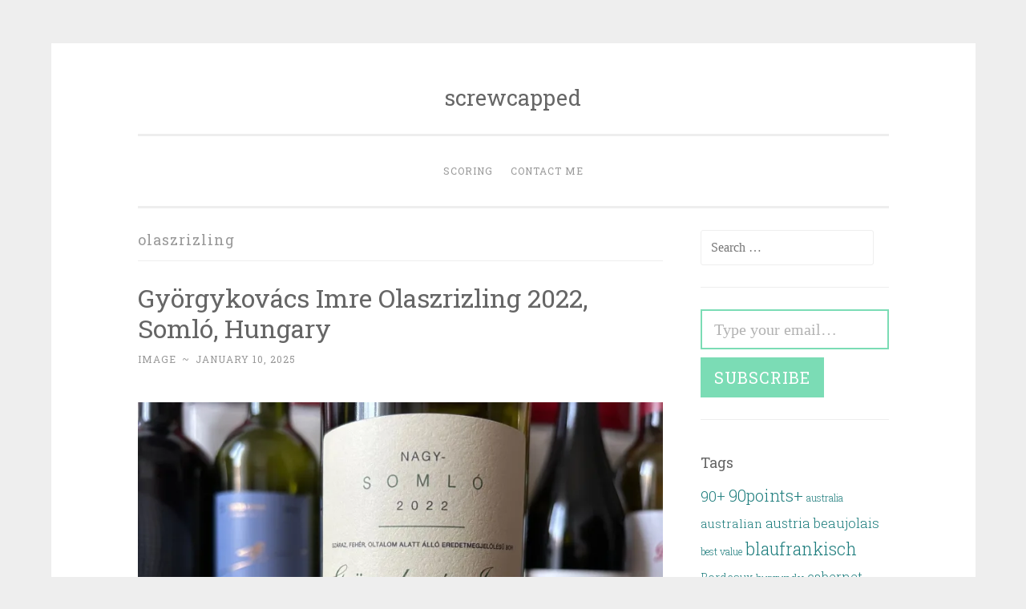

--- FILE ---
content_type: text/html; charset=UTF-8
request_url: https://screwcapped.com/tag/olaszrizling/
body_size: 11264
content:
<!DOCTYPE html>
<html dir="ltr" lang="en-GB" prefix="og: https://ogp.me/ns#">
<head>
<meta charset="UTF-8">
<meta name="viewport" content="width=device-width, initial-scale=1">

<link rel="profile" href="http://gmpg.org/xfn/11">
<link rel="pingback" href="https://screwcapped.com/xmlrpc.php">

	<style>img:is([sizes="auto" i], [sizes^="auto," i]) { contain-intrinsic-size: 3000px 1500px }</style>
	
		<!-- All in One SEO 4.9.3 - aioseo.com -->
		<title>olaszrizling | screwcapped</title>
	<meta name="robots" content="max-image-preview:large" />
	<link rel="canonical" href="https://screwcapped.com/tag/olaszrizling/" />
	<meta name="generator" content="All in One SEO (AIOSEO) 4.9.3" />
		<script type="application/ld+json" class="aioseo-schema">
			{"@context":"https:\/\/schema.org","@graph":[{"@type":"BreadcrumbList","@id":"https:\/\/screwcapped.com\/tag\/olaszrizling\/#breadcrumblist","itemListElement":[{"@type":"ListItem","@id":"https:\/\/screwcapped.com#listItem","position":1,"name":"Home","item":"https:\/\/screwcapped.com","nextItem":{"@type":"ListItem","@id":"https:\/\/screwcapped.com\/tag\/olaszrizling\/#listItem","name":"olaszrizling"}},{"@type":"ListItem","@id":"https:\/\/screwcapped.com\/tag\/olaszrizling\/#listItem","position":2,"name":"olaszrizling","previousItem":{"@type":"ListItem","@id":"https:\/\/screwcapped.com#listItem","name":"Home"}}]},{"@type":"CollectionPage","@id":"https:\/\/screwcapped.com\/tag\/olaszrizling\/#collectionpage","url":"https:\/\/screwcapped.com\/tag\/olaszrizling\/","name":"olaszrizling | screwcapped","inLanguage":"en-GB","isPartOf":{"@id":"https:\/\/screwcapped.com\/#website"},"breadcrumb":{"@id":"https:\/\/screwcapped.com\/tag\/olaszrizling\/#breadcrumblist"}},{"@type":"Person","@id":"https:\/\/screwcapped.com\/#person","name":"Zolt\u00e1n N\u00e9meti","image":{"@type":"ImageObject","@id":"https:\/\/screwcapped.com\/tag\/olaszrizling\/#personImage","url":"https:\/\/secure.gravatar.com\/avatar\/58f5bea20b54797563adae07305556dc?s=96&d=mm&r=g","width":96,"height":96,"caption":"Zolt\u00e1n N\u00e9meti"}},{"@type":"WebSite","@id":"https:\/\/screwcapped.com\/#website","url":"https:\/\/screwcapped.com\/","name":"screwcapped","inLanguage":"en-GB","publisher":{"@id":"https:\/\/screwcapped.com\/#person"}}]}
		</script>
		<!-- All in One SEO -->

<link rel='dns-prefetch' href='//stats.wp.com' />
<link rel='dns-prefetch' href='//fonts.googleapis.com' />
<link rel='preconnect' href='//i0.wp.com' />
<link rel='preconnect' href='//c0.wp.com' />
<link rel="alternate" type="application/rss+xml" title="screwcapped &raquo; Feed" href="https://screwcapped.com/feed/" />
<link rel="alternate" type="application/rss+xml" title="screwcapped &raquo; Comments Feed" href="https://screwcapped.com/comments/feed/" />
<link rel="alternate" type="application/rss+xml" title="screwcapped &raquo; olaszrizling Tag Feed" href="https://screwcapped.com/tag/olaszrizling/feed/" />
<script type="text/javascript">
/* <![CDATA[ */
window._wpemojiSettings = {"baseUrl":"https:\/\/s.w.org\/images\/core\/emoji\/15.0.3\/72x72\/","ext":".png","svgUrl":"https:\/\/s.w.org\/images\/core\/emoji\/15.0.3\/svg\/","svgExt":".svg","source":{"concatemoji":"https:\/\/screwcapped.com\/wp-includes\/js\/wp-emoji-release.min.js?ver=6.7.2"}};
/*! This file is auto-generated */
!function(i,n){var o,s,e;function c(e){try{var t={supportTests:e,timestamp:(new Date).valueOf()};sessionStorage.setItem(o,JSON.stringify(t))}catch(e){}}function p(e,t,n){e.clearRect(0,0,e.canvas.width,e.canvas.height),e.fillText(t,0,0);var t=new Uint32Array(e.getImageData(0,0,e.canvas.width,e.canvas.height).data),r=(e.clearRect(0,0,e.canvas.width,e.canvas.height),e.fillText(n,0,0),new Uint32Array(e.getImageData(0,0,e.canvas.width,e.canvas.height).data));return t.every(function(e,t){return e===r[t]})}function u(e,t,n){switch(t){case"flag":return n(e,"\ud83c\udff3\ufe0f\u200d\u26a7\ufe0f","\ud83c\udff3\ufe0f\u200b\u26a7\ufe0f")?!1:!n(e,"\ud83c\uddfa\ud83c\uddf3","\ud83c\uddfa\u200b\ud83c\uddf3")&&!n(e,"\ud83c\udff4\udb40\udc67\udb40\udc62\udb40\udc65\udb40\udc6e\udb40\udc67\udb40\udc7f","\ud83c\udff4\u200b\udb40\udc67\u200b\udb40\udc62\u200b\udb40\udc65\u200b\udb40\udc6e\u200b\udb40\udc67\u200b\udb40\udc7f");case"emoji":return!n(e,"\ud83d\udc26\u200d\u2b1b","\ud83d\udc26\u200b\u2b1b")}return!1}function f(e,t,n){var r="undefined"!=typeof WorkerGlobalScope&&self instanceof WorkerGlobalScope?new OffscreenCanvas(300,150):i.createElement("canvas"),a=r.getContext("2d",{willReadFrequently:!0}),o=(a.textBaseline="top",a.font="600 32px Arial",{});return e.forEach(function(e){o[e]=t(a,e,n)}),o}function t(e){var t=i.createElement("script");t.src=e,t.defer=!0,i.head.appendChild(t)}"undefined"!=typeof Promise&&(o="wpEmojiSettingsSupports",s=["flag","emoji"],n.supports={everything:!0,everythingExceptFlag:!0},e=new Promise(function(e){i.addEventListener("DOMContentLoaded",e,{once:!0})}),new Promise(function(t){var n=function(){try{var e=JSON.parse(sessionStorage.getItem(o));if("object"==typeof e&&"number"==typeof e.timestamp&&(new Date).valueOf()<e.timestamp+604800&&"object"==typeof e.supportTests)return e.supportTests}catch(e){}return null}();if(!n){if("undefined"!=typeof Worker&&"undefined"!=typeof OffscreenCanvas&&"undefined"!=typeof URL&&URL.createObjectURL&&"undefined"!=typeof Blob)try{var e="postMessage("+f.toString()+"("+[JSON.stringify(s),u.toString(),p.toString()].join(",")+"));",r=new Blob([e],{type:"text/javascript"}),a=new Worker(URL.createObjectURL(r),{name:"wpTestEmojiSupports"});return void(a.onmessage=function(e){c(n=e.data),a.terminate(),t(n)})}catch(e){}c(n=f(s,u,p))}t(n)}).then(function(e){for(var t in e)n.supports[t]=e[t],n.supports.everything=n.supports.everything&&n.supports[t],"flag"!==t&&(n.supports.everythingExceptFlag=n.supports.everythingExceptFlag&&n.supports[t]);n.supports.everythingExceptFlag=n.supports.everythingExceptFlag&&!n.supports.flag,n.DOMReady=!1,n.readyCallback=function(){n.DOMReady=!0}}).then(function(){return e}).then(function(){var e;n.supports.everything||(n.readyCallback(),(e=n.source||{}).concatemoji?t(e.concatemoji):e.wpemoji&&e.twemoji&&(t(e.twemoji),t(e.wpemoji)))}))}((window,document),window._wpemojiSettings);
/* ]]> */
</script>
<style id='wp-emoji-styles-inline-css' type='text/css'>

	img.wp-smiley, img.emoji {
		display: inline !important;
		border: none !important;
		box-shadow: none !important;
		height: 1em !important;
		width: 1em !important;
		margin: 0 0.07em !important;
		vertical-align: -0.1em !important;
		background: none !important;
		padding: 0 !important;
	}
</style>
<link rel='stylesheet' id='wp-block-library-css' href='https://c0.wp.com/c/6.7.2/wp-includes/css/dist/block-library/style.min.css' type='text/css' media='all' />
<link rel='stylesheet' id='aioseo/css/src/vue/standalone/blocks/table-of-contents/global.scss-css' href='https://screwcapped.com/wp-content/plugins/all-in-one-seo-pack/dist/Lite/assets/css/table-of-contents/global.e90f6d47.css?ver=4.9.3' type='text/css' media='all' />
<link rel='stylesheet' id='mediaelement-css' href='https://c0.wp.com/c/6.7.2/wp-includes/js/mediaelement/mediaelementplayer-legacy.min.css' type='text/css' media='all' />
<link rel='stylesheet' id='wp-mediaelement-css' href='https://c0.wp.com/c/6.7.2/wp-includes/js/mediaelement/wp-mediaelement.min.css' type='text/css' media='all' />
<style id='jetpack-sharing-buttons-style-inline-css' type='text/css'>
.jetpack-sharing-buttons__services-list{display:flex;flex-direction:row;flex-wrap:wrap;gap:0;list-style-type:none;margin:5px;padding:0}.jetpack-sharing-buttons__services-list.has-small-icon-size{font-size:12px}.jetpack-sharing-buttons__services-list.has-normal-icon-size{font-size:16px}.jetpack-sharing-buttons__services-list.has-large-icon-size{font-size:24px}.jetpack-sharing-buttons__services-list.has-huge-icon-size{font-size:36px}@media print{.jetpack-sharing-buttons__services-list{display:none!important}}.editor-styles-wrapper .wp-block-jetpack-sharing-buttons{gap:0;padding-inline-start:0}ul.jetpack-sharing-buttons__services-list.has-background{padding:1.25em 2.375em}
</style>
<style id='classic-theme-styles-inline-css' type='text/css'>
/*! This file is auto-generated */
.wp-block-button__link{color:#fff;background-color:#32373c;border-radius:9999px;box-shadow:none;text-decoration:none;padding:calc(.667em + 2px) calc(1.333em + 2px);font-size:1.125em}.wp-block-file__button{background:#32373c;color:#fff;text-decoration:none}
</style>
<style id='global-styles-inline-css' type='text/css'>
:root{--wp--preset--aspect-ratio--square: 1;--wp--preset--aspect-ratio--4-3: 4/3;--wp--preset--aspect-ratio--3-4: 3/4;--wp--preset--aspect-ratio--3-2: 3/2;--wp--preset--aspect-ratio--2-3: 2/3;--wp--preset--aspect-ratio--16-9: 16/9;--wp--preset--aspect-ratio--9-16: 9/16;--wp--preset--color--black: #000000;--wp--preset--color--cyan-bluish-gray: #abb8c3;--wp--preset--color--white: #ffffff;--wp--preset--color--pale-pink: #f78da7;--wp--preset--color--vivid-red: #cf2e2e;--wp--preset--color--luminous-vivid-orange: #ff6900;--wp--preset--color--luminous-vivid-amber: #fcb900;--wp--preset--color--light-green-cyan: #7bdcb5;--wp--preset--color--vivid-green-cyan: #00d084;--wp--preset--color--pale-cyan-blue: #8ed1fc;--wp--preset--color--vivid-cyan-blue: #0693e3;--wp--preset--color--vivid-purple: #9b51e0;--wp--preset--gradient--vivid-cyan-blue-to-vivid-purple: linear-gradient(135deg,rgba(6,147,227,1) 0%,rgb(155,81,224) 100%);--wp--preset--gradient--light-green-cyan-to-vivid-green-cyan: linear-gradient(135deg,rgb(122,220,180) 0%,rgb(0,208,130) 100%);--wp--preset--gradient--luminous-vivid-amber-to-luminous-vivid-orange: linear-gradient(135deg,rgba(252,185,0,1) 0%,rgba(255,105,0,1) 100%);--wp--preset--gradient--luminous-vivid-orange-to-vivid-red: linear-gradient(135deg,rgba(255,105,0,1) 0%,rgb(207,46,46) 100%);--wp--preset--gradient--very-light-gray-to-cyan-bluish-gray: linear-gradient(135deg,rgb(238,238,238) 0%,rgb(169,184,195) 100%);--wp--preset--gradient--cool-to-warm-spectrum: linear-gradient(135deg,rgb(74,234,220) 0%,rgb(151,120,209) 20%,rgb(207,42,186) 40%,rgb(238,44,130) 60%,rgb(251,105,98) 80%,rgb(254,248,76) 100%);--wp--preset--gradient--blush-light-purple: linear-gradient(135deg,rgb(255,206,236) 0%,rgb(152,150,240) 100%);--wp--preset--gradient--blush-bordeaux: linear-gradient(135deg,rgb(254,205,165) 0%,rgb(254,45,45) 50%,rgb(107,0,62) 100%);--wp--preset--gradient--luminous-dusk: linear-gradient(135deg,rgb(255,203,112) 0%,rgb(199,81,192) 50%,rgb(65,88,208) 100%);--wp--preset--gradient--pale-ocean: linear-gradient(135deg,rgb(255,245,203) 0%,rgb(182,227,212) 50%,rgb(51,167,181) 100%);--wp--preset--gradient--electric-grass: linear-gradient(135deg,rgb(202,248,128) 0%,rgb(113,206,126) 100%);--wp--preset--gradient--midnight: linear-gradient(135deg,rgb(2,3,129) 0%,rgb(40,116,252) 100%);--wp--preset--font-size--small: 13px;--wp--preset--font-size--medium: 20px;--wp--preset--font-size--large: 36px;--wp--preset--font-size--x-large: 42px;--wp--preset--spacing--20: 0.44rem;--wp--preset--spacing--30: 0.67rem;--wp--preset--spacing--40: 1rem;--wp--preset--spacing--50: 1.5rem;--wp--preset--spacing--60: 2.25rem;--wp--preset--spacing--70: 3.38rem;--wp--preset--spacing--80: 5.06rem;--wp--preset--shadow--natural: 6px 6px 9px rgba(0, 0, 0, 0.2);--wp--preset--shadow--deep: 12px 12px 50px rgba(0, 0, 0, 0.4);--wp--preset--shadow--sharp: 6px 6px 0px rgba(0, 0, 0, 0.2);--wp--preset--shadow--outlined: 6px 6px 0px -3px rgba(255, 255, 255, 1), 6px 6px rgba(0, 0, 0, 1);--wp--preset--shadow--crisp: 6px 6px 0px rgba(0, 0, 0, 1);}:where(.is-layout-flex){gap: 0.5em;}:where(.is-layout-grid){gap: 0.5em;}body .is-layout-flex{display: flex;}.is-layout-flex{flex-wrap: wrap;align-items: center;}.is-layout-flex > :is(*, div){margin: 0;}body .is-layout-grid{display: grid;}.is-layout-grid > :is(*, div){margin: 0;}:where(.wp-block-columns.is-layout-flex){gap: 2em;}:where(.wp-block-columns.is-layout-grid){gap: 2em;}:where(.wp-block-post-template.is-layout-flex){gap: 1.25em;}:where(.wp-block-post-template.is-layout-grid){gap: 1.25em;}.has-black-color{color: var(--wp--preset--color--black) !important;}.has-cyan-bluish-gray-color{color: var(--wp--preset--color--cyan-bluish-gray) !important;}.has-white-color{color: var(--wp--preset--color--white) !important;}.has-pale-pink-color{color: var(--wp--preset--color--pale-pink) !important;}.has-vivid-red-color{color: var(--wp--preset--color--vivid-red) !important;}.has-luminous-vivid-orange-color{color: var(--wp--preset--color--luminous-vivid-orange) !important;}.has-luminous-vivid-amber-color{color: var(--wp--preset--color--luminous-vivid-amber) !important;}.has-light-green-cyan-color{color: var(--wp--preset--color--light-green-cyan) !important;}.has-vivid-green-cyan-color{color: var(--wp--preset--color--vivid-green-cyan) !important;}.has-pale-cyan-blue-color{color: var(--wp--preset--color--pale-cyan-blue) !important;}.has-vivid-cyan-blue-color{color: var(--wp--preset--color--vivid-cyan-blue) !important;}.has-vivid-purple-color{color: var(--wp--preset--color--vivid-purple) !important;}.has-black-background-color{background-color: var(--wp--preset--color--black) !important;}.has-cyan-bluish-gray-background-color{background-color: var(--wp--preset--color--cyan-bluish-gray) !important;}.has-white-background-color{background-color: var(--wp--preset--color--white) !important;}.has-pale-pink-background-color{background-color: var(--wp--preset--color--pale-pink) !important;}.has-vivid-red-background-color{background-color: var(--wp--preset--color--vivid-red) !important;}.has-luminous-vivid-orange-background-color{background-color: var(--wp--preset--color--luminous-vivid-orange) !important;}.has-luminous-vivid-amber-background-color{background-color: var(--wp--preset--color--luminous-vivid-amber) !important;}.has-light-green-cyan-background-color{background-color: var(--wp--preset--color--light-green-cyan) !important;}.has-vivid-green-cyan-background-color{background-color: var(--wp--preset--color--vivid-green-cyan) !important;}.has-pale-cyan-blue-background-color{background-color: var(--wp--preset--color--pale-cyan-blue) !important;}.has-vivid-cyan-blue-background-color{background-color: var(--wp--preset--color--vivid-cyan-blue) !important;}.has-vivid-purple-background-color{background-color: var(--wp--preset--color--vivid-purple) !important;}.has-black-border-color{border-color: var(--wp--preset--color--black) !important;}.has-cyan-bluish-gray-border-color{border-color: var(--wp--preset--color--cyan-bluish-gray) !important;}.has-white-border-color{border-color: var(--wp--preset--color--white) !important;}.has-pale-pink-border-color{border-color: var(--wp--preset--color--pale-pink) !important;}.has-vivid-red-border-color{border-color: var(--wp--preset--color--vivid-red) !important;}.has-luminous-vivid-orange-border-color{border-color: var(--wp--preset--color--luminous-vivid-orange) !important;}.has-luminous-vivid-amber-border-color{border-color: var(--wp--preset--color--luminous-vivid-amber) !important;}.has-light-green-cyan-border-color{border-color: var(--wp--preset--color--light-green-cyan) !important;}.has-vivid-green-cyan-border-color{border-color: var(--wp--preset--color--vivid-green-cyan) !important;}.has-pale-cyan-blue-border-color{border-color: var(--wp--preset--color--pale-cyan-blue) !important;}.has-vivid-cyan-blue-border-color{border-color: var(--wp--preset--color--vivid-cyan-blue) !important;}.has-vivid-purple-border-color{border-color: var(--wp--preset--color--vivid-purple) !important;}.has-vivid-cyan-blue-to-vivid-purple-gradient-background{background: var(--wp--preset--gradient--vivid-cyan-blue-to-vivid-purple) !important;}.has-light-green-cyan-to-vivid-green-cyan-gradient-background{background: var(--wp--preset--gradient--light-green-cyan-to-vivid-green-cyan) !important;}.has-luminous-vivid-amber-to-luminous-vivid-orange-gradient-background{background: var(--wp--preset--gradient--luminous-vivid-amber-to-luminous-vivid-orange) !important;}.has-luminous-vivid-orange-to-vivid-red-gradient-background{background: var(--wp--preset--gradient--luminous-vivid-orange-to-vivid-red) !important;}.has-very-light-gray-to-cyan-bluish-gray-gradient-background{background: var(--wp--preset--gradient--very-light-gray-to-cyan-bluish-gray) !important;}.has-cool-to-warm-spectrum-gradient-background{background: var(--wp--preset--gradient--cool-to-warm-spectrum) !important;}.has-blush-light-purple-gradient-background{background: var(--wp--preset--gradient--blush-light-purple) !important;}.has-blush-bordeaux-gradient-background{background: var(--wp--preset--gradient--blush-bordeaux) !important;}.has-luminous-dusk-gradient-background{background: var(--wp--preset--gradient--luminous-dusk) !important;}.has-pale-ocean-gradient-background{background: var(--wp--preset--gradient--pale-ocean) !important;}.has-electric-grass-gradient-background{background: var(--wp--preset--gradient--electric-grass) !important;}.has-midnight-gradient-background{background: var(--wp--preset--gradient--midnight) !important;}.has-small-font-size{font-size: var(--wp--preset--font-size--small) !important;}.has-medium-font-size{font-size: var(--wp--preset--font-size--medium) !important;}.has-large-font-size{font-size: var(--wp--preset--font-size--large) !important;}.has-x-large-font-size{font-size: var(--wp--preset--font-size--x-large) !important;}
:where(.wp-block-post-template.is-layout-flex){gap: 1.25em;}:where(.wp-block-post-template.is-layout-grid){gap: 1.25em;}
:where(.wp-block-columns.is-layout-flex){gap: 2em;}:where(.wp-block-columns.is-layout-grid){gap: 2em;}
:root :where(.wp-block-pullquote){font-size: 1.5em;line-height: 1.6;}
</style>
<link rel='stylesheet' id='wp-components-css' href='https://c0.wp.com/c/6.7.2/wp-includes/css/dist/components/style.min.css' type='text/css' media='all' />
<link rel='stylesheet' id='godaddy-styles-css' href='https://screwcapped.com/wp-content/mu-plugins/vendor/wpex/godaddy-launch/includes/Dependencies/GoDaddy/Styles/build/latest.css?ver=2.0.2' type='text/css' media='all' />
<link rel='stylesheet' id='penscratch-style-css' href='https://screwcapped.com/wp-content/themes/penscratch/style.css?ver=6.7.2' type='text/css' media='all' />
<link rel='stylesheet' id='penscratch-fonts-css' href='https://fonts.googleapis.com/css?family=Roboto+Slab:300,400,700&#038;subset=latin%2Clatin-ext' type='text/css' media='all' />
<link rel='stylesheet' id='genericons-css' href='https://c0.wp.com/p/jetpack/15.4/_inc/genericons/genericons/genericons.css' type='text/css' media='all' />
<link rel="https://api.w.org/" href="https://screwcapped.com/wp-json/" /><link rel="alternate" title="JSON" type="application/json" href="https://screwcapped.com/wp-json/wp/v2/tags/132" /><link rel="EditURI" type="application/rsd+xml" title="RSD" href="https://screwcapped.com/xmlrpc.php?rsd" />
<meta name="generator" content="WordPress 6.7.2" />
	<style>img#wpstats{display:none}</style>
		</head>

<body class="archive tag tag-olaszrizling tag-132">

<div id="page" class="hfeed site">
	<a class="skip-link screen-reader-text" href="#content">Skip to content</a>
	<header id="masthead" class="site-header" role="banner">
		<div class="site-branding">
			<a href="https://screwcapped.com/" class="site-logo-link" rel="home" itemprop="url"></a>			<h1 class="site-title"><a href="https://screwcapped.com/" rel="home">screwcapped</a></h1>
			<h2 class="site-description"></h2>
		</div>

		<nav id="site-navigation" class="main-navigation" role="navigation">
			<button class="menu-toggle">Menu</button>
			<div class="menu-main-menu-container"><ul id="menu-main-menu" class="menu"><li id="menu-item-170" class="menu-item menu-item-type-post_type menu-item-object-page menu-item-170"><a href="https://screwcapped.com/scoring/">Scoring</a></li>
<li id="menu-item-3463" class="menu-item menu-item-type-post_type menu-item-object-page menu-item-3463"><a href="https://screwcapped.com/contact/">Contact Me</a></li>
</ul></div>		</nav><!-- #site-navigation -->
	</header><!-- #masthead -->

	<div id="content" class="site-content">
		
	<section id="primary" class="content-area">
		<main id="main" class="site-main" role="main">

		
			<header class="page-header">
				<h1 class="page-title">
					olaszrizling				</h1>
							</header><!-- .page-header -->

			
				
					
<article id="post-4081" class="post-4081 post type-post status-publish format-image hentry category-uncategorized tag-hungarian tag-olaszrizling tag-welschriesling post_format-post-format-image">
	<header class="entry-header">
			<h1 class="entry-title"><a href="https://screwcapped.com/gyorgykovacs-imre-olaszrizling-2022-somlo-hungary/" rel="bookmark">Györgykovács Imre Olaszrizling 2022, Somló, Hungary</a></h1>		</header><!-- .entry-header -->
				<div class="entry-meta">
			<a class="entry-format" href="https://screwcapped.com/type/image/" title="All Image posts">Image</a><span class="sep"> ~ </span>			<span class="posted-on"><a href="https://screwcapped.com/gyorgykovacs-imre-olaszrizling-2022-somlo-hungary/" rel="bookmark"><time class="entry-date published" datetime="2025-01-10T20:17:23+01:00">January 10, 2025</time></a></span><span class="byline"><span class="sep"> ~ </span><span class="author vcard"><a class="url fn n" href="https://screwcapped.com/author/nemetizz/">Zoltán Németi</a></span></span>								</div><!-- .entry-meta -->
				<div class="entry-content">
		<div><a href="https://i0.wp.com/screwcapped.com/wp-content/uploads/2025/01/gykOr2022.jpeg?ssl=1"><img data-recalc-dims="1" fetchpriority="high" decoding="async" class="aligncenter size-full wp-image-4082" src="https://i0.wp.com/screwcapped.com/wp-content/uploads/2025/01/gykOr2022.jpeg?resize=656%2C492&#038;ssl=1" alt="" width="656" height="492" srcset="https://i0.wp.com/screwcapped.com/wp-content/uploads/2025/01/gykOr2022.jpeg?w=2000&amp;ssl=1 2000w, https://i0.wp.com/screwcapped.com/wp-content/uploads/2025/01/gykOr2022.jpeg?resize=300%2C225&amp;ssl=1 300w, https://i0.wp.com/screwcapped.com/wp-content/uploads/2025/01/gykOr2022.jpeg?resize=1024%2C768&amp;ssl=1 1024w, https://i0.wp.com/screwcapped.com/wp-content/uploads/2025/01/gykOr2022.jpeg?resize=768%2C576&amp;ssl=1 768w, https://i0.wp.com/screwcapped.com/wp-content/uploads/2025/01/gykOr2022.jpeg?resize=1536%2C1152&amp;ssl=1 1536w, https://i0.wp.com/screwcapped.com/wp-content/uploads/2025/01/gykOr2022.jpeg?resize=1320%2C990&amp;ssl=1 1320w" sizes="(max-width: 656px) 100vw, 656px" /></a></div>
<div>Györgykovács Imre is a Hungarian winemaker legend, famous of making tiny quantities of a few white varieties in the Somló wine region. I find his wines more balanced than many from the region and also quite restrained. This is the latest release of his olaszrizling (welschriesling) and it reminds me of the other vintages I tasted in the past, the style (and quality) is quite reliable.</div>
<p> <a href="https://screwcapped.com/gyorgykovacs-imre-olaszrizling-2022-somlo-hungary/#more-4081" class="more-link">Continue reading <span class="meta-nav">&rarr;</span></a></p>
			</div><!-- .entry-content -->
	</article><!-- #post-## -->

				
					
<article id="post-2736" class="post-2736 post type-post status-publish format-image hentry category-uncategorized tag-balaton tag-great-value tag-hungary tag-olaszrizling tag-welschriesling post_format-post-format-image">
	<header class="entry-header">
			<h1 class="entry-title"><a href="https://screwcapped.com/welschriesling-done-well-st-donat-csopak-hegybor-2020/" rel="bookmark">Welschriesling done well &#8211; St. Donát Csopak Hegybor 2020</a></h1>		</header><!-- .entry-header -->
				<div class="entry-meta">
			<a class="entry-format" href="https://screwcapped.com/type/image/" title="All Image posts">Image</a><span class="sep"> ~ </span>			<span class="posted-on"><a href="https://screwcapped.com/welschriesling-done-well-st-donat-csopak-hegybor-2020/" rel="bookmark"><time class="entry-date published" datetime="2022-10-23T20:56:58+02:00">October 23, 2022</time></a></span><span class="byline"><span class="sep"> ~ </span><span class="author vcard"><a class="url fn n" href="https://screwcapped.com/author/nemetizz/">Zoltán Németi</a></span></span>								</div><!-- .entry-meta -->
				<div class="entry-content">
		<p><a href="https://i0.wp.com/screwcapped.com/wp-content/uploads/2022/07/stDonat2022jul13_6.jpeg?ssl=1"><img data-recalc-dims="1" decoding="async" class="aligncenter size-full wp-image-2603" src="https://i0.wp.com/screwcapped.com/wp-content/uploads/2022/07/stDonat2022jul13_6.jpeg?resize=656%2C492&#038;ssl=1" alt="" width="656" height="492" srcset="https://i0.wp.com/screwcapped.com/wp-content/uploads/2022/07/stDonat2022jul13_6.jpeg?w=1600&amp;ssl=1 1600w, https://i0.wp.com/screwcapped.com/wp-content/uploads/2022/07/stDonat2022jul13_6.jpeg?resize=300%2C225&amp;ssl=1 300w, https://i0.wp.com/screwcapped.com/wp-content/uploads/2022/07/stDonat2022jul13_6.jpeg?resize=1024%2C768&amp;ssl=1 1024w, https://i0.wp.com/screwcapped.com/wp-content/uploads/2022/07/stDonat2022jul13_6.jpeg?resize=768%2C576&amp;ssl=1 768w, https://i0.wp.com/screwcapped.com/wp-content/uploads/2022/07/stDonat2022jul13_6.jpeg?resize=1536%2C1152&amp;ssl=1 1536w, https://i0.wp.com/screwcapped.com/wp-content/uploads/2022/07/stDonat2022jul13_6.jpeg?w=1312&amp;ssl=1 1312w" sizes="(max-width: 656px) 100vw, 656px" /></a>I bought this bottle at the cellar door, when <a href="https://screwcapped.com/visiting-st-donat-a-leading-olaszrizling-welschriesling-producer/">visited this great Csopak producer in July</a>. I&#8217;m still impressed, I reckon this is one of the best olaszrizling (welschriesling) out there. <a href="https://screwcapped.com/welschriesling-done-well-st-donat-csopak-hegybor-2020/#more-2736" class="more-link">Continue reading <span class="meta-nav">&rarr;</span></a></p>
			</div><!-- .entry-content -->
	</article><!-- #post-## -->

				
					
<article id="post-2597" class="post-2597 post type-post status-publish format-image hentry category-uncategorized tag-hungarian tag-olaszrizling tag-welschriesling post_format-post-format-image">
	<header class="entry-header">
			<h1 class="entry-title"><a href="https://screwcapped.com/visiting-st-donat-a-leading-olaszrizling-welschriesling-producer/" rel="bookmark">Visiting St. Donát, a leading olaszrizling (welschriesling) producer</a></h1>		</header><!-- .entry-header -->
				<div class="entry-meta">
			<a class="entry-format" href="https://screwcapped.com/type/image/" title="All Image posts">Image</a><span class="sep"> ~ </span>			<span class="posted-on"><a href="https://screwcapped.com/visiting-st-donat-a-leading-olaszrizling-welschriesling-producer/" rel="bookmark"><time class="entry-date published" datetime="2022-07-18T18:43:09+02:00">July 18, 2022</time><time class="updated" datetime="2022-07-18T18:43:10+02:00">July 18, 2022</time></a></span><span class="byline"><span class="sep"> ~ </span><span class="author vcard"><a class="url fn n" href="https://screwcapped.com/author/nemetizz/">Zoltán Németi</a></span></span>								</div><!-- .entry-meta -->
				<div class="entry-content">
		<p><a href="https://screwcapped.com/visiting-st-donat-a-leading-olaszrizling-welschriesling-producer/stdonat2022jul13_3/" rel="attachment wp-att-2600"><img data-recalc-dims="1" decoding="async" class="aligncenter size-full wp-image-2600" src="https://i0.wp.com/screwcapped.com/wp-content/uploads/2022/07/stDonat2022jul13_3.jpeg?resize=656%2C492&#038;ssl=1" alt="" width="656" height="492" srcset="https://i0.wp.com/screwcapped.com/wp-content/uploads/2022/07/stDonat2022jul13_3.jpeg?w=1600&amp;ssl=1 1600w, https://i0.wp.com/screwcapped.com/wp-content/uploads/2022/07/stDonat2022jul13_3.jpeg?resize=300%2C225&amp;ssl=1 300w, https://i0.wp.com/screwcapped.com/wp-content/uploads/2022/07/stDonat2022jul13_3.jpeg?resize=1024%2C768&amp;ssl=1 1024w, https://i0.wp.com/screwcapped.com/wp-content/uploads/2022/07/stDonat2022jul13_3.jpeg?resize=768%2C576&amp;ssl=1 768w, https://i0.wp.com/screwcapped.com/wp-content/uploads/2022/07/stDonat2022jul13_3.jpeg?resize=1536%2C1152&amp;ssl=1 1536w, https://i0.wp.com/screwcapped.com/wp-content/uploads/2022/07/stDonat2022jul13_3.jpeg?w=1312&amp;ssl=1 1312w" sizes="(max-width: 656px) 100vw, 656px" /></a>A quick photo report of visiting St. Donát last week at Lake Balaton. I liked a lot what I have seen and tasted.  <a href="https://screwcapped.com/visiting-st-donat-a-leading-olaszrizling-welschriesling-producer/#more-2597" class="more-link">Continue reading <span class="meta-nav">&rarr;</span></a></p>
			</div><!-- .entry-content -->
	</article><!-- #post-## -->

				
					
<article id="post-1979" class="post-1979 post type-post status-publish format-image hentry category-uncategorized tag-hungarian tag-olaszrizling tag-welschriesling post_format-post-format-image">
	<header class="entry-header">
			<h1 class="entry-title"><a href="https://screwcapped.com/ujvari-olaszrizling-2019/" rel="bookmark">Ujvari Olaszrizling 2019</a></h1>		</header><!-- .entry-header -->
				<div class="entry-meta">
			<a class="entry-format" href="https://screwcapped.com/type/image/" title="All Image posts">Image</a><span class="sep"> ~ </span>			<span class="posted-on"><a href="https://screwcapped.com/ujvari-olaszrizling-2019/" rel="bookmark"><time class="entry-date published" datetime="2021-04-07T09:03:56+02:00">April 7, 2021</time><time class="updated" datetime="2021-04-11T09:59:22+02:00">April 11, 2021</time></a></span><span class="byline"><span class="sep"> ~ </span><span class="author vcard"><a class="url fn n" href="https://screwcapped.com/author/nemetizz/">Zoltán Németi</a></span></span>								</div><!-- .entry-meta -->
				<div class="entry-content">
		<p><img data-recalc-dims="1" loading="lazy" decoding="async" class="aligncenter size-full wp-image-1981" src="https://i0.wp.com/screwcapped.com/wp-content/uploads/2021/04/ujvariOR2019-scaled.jpg?resize=656%2C492&#038;ssl=1" alt="" width="656" height="492" srcset="https://i0.wp.com/screwcapped.com/wp-content/uploads/2021/04/ujvariOR2019-scaled.jpg?w=2560&amp;ssl=1 2560w, https://i0.wp.com/screwcapped.com/wp-content/uploads/2021/04/ujvariOR2019-scaled.jpg?resize=300%2C225&amp;ssl=1 300w, https://i0.wp.com/screwcapped.com/wp-content/uploads/2021/04/ujvariOR2019-scaled.jpg?resize=1024%2C768&amp;ssl=1 1024w, https://i0.wp.com/screwcapped.com/wp-content/uploads/2021/04/ujvariOR2019-scaled.jpg?resize=768%2C576&amp;ssl=1 768w, https://i0.wp.com/screwcapped.com/wp-content/uploads/2021/04/ujvariOR2019-scaled.jpg?resize=1536%2C1152&amp;ssl=1 1536w, https://i0.wp.com/screwcapped.com/wp-content/uploads/2021/04/ujvariOR2019-scaled.jpg?resize=2048%2C1536&amp;ssl=1 2048w, https://i0.wp.com/screwcapped.com/wp-content/uploads/2021/04/ujvariOR2019-scaled.jpg?w=1312&amp;ssl=1 1312w, https://i0.wp.com/screwcapped.com/wp-content/uploads/2021/04/ujvariOR2019-scaled.jpg?w=1968&amp;ssl=1 1968w" sizes="auto, (max-width: 656px) 100vw, 656px" />When thinking about young gun Hungarian winemakers, the name that immediately comes to my mind is <em>Vivien Ujvári</em>. She has been making <a href="https://screwcapped.com/lets-call-it-grand-cru-dry-tokaji-barta-oreg-kiraly-single-vineyard-furmint-mad-2018/">standout dry</a> and <a href="https://screwcapped.com/world-class-sweet-tokaji-barta-oreg-kiraly-late-harvest-2018/">sweet</a> whites at Barta in Tokaj, since she joined them in 2016, and by standout I mean the very best that have ever been made in the wine region &#8211; I could only recall a few early vintages of Zoltán Demeter and Szepsy that match them, and a few recent vintages of hidden gem Attila Orsolyák. Vivien&#8217;s family has a vineyard at lake Balaton, from which they just released their first wine, an Olaszrizling. <a href="https://screwcapped.com/ujvari-olaszrizling-2019/#more-1979" class="more-link">Continue reading <span class="meta-nav">&rarr;</span></a></p>
			</div><!-- .entry-content -->
	</article><!-- #post-## -->

				
				
		
		</main><!-- #main -->
	</section><!-- #primary -->


	<div id="secondary" class="widget-area" role="complementary">
		<aside id="search-3" class="widget widget_search"><form role="search" method="get" class="search-form" action="https://screwcapped.com/">
				<label>
					<span class="screen-reader-text">Search for:</span>
					<input type="search" class="search-field" placeholder="Search &hellip;" value="" name="s" />
				</label>
				<input type="submit" class="search-submit" value="Search" />
			</form></aside><aside id="block-5" class="widget widget_block">	<div class="wp-block-jetpack-subscriptions__supports-newline wp-block-jetpack-subscriptions__use-newline is-style-compact wp-block-jetpack-subscriptions">
		<div class="wp-block-jetpack-subscriptions__container is-not-subscriber">
							<form
					action="https://wordpress.com/email-subscriptions"
					method="post"
					accept-charset="utf-8"
					data-blog="154573310"
					data-post_access_level="everybody"
					data-subscriber_email=""
					id="subscribe-blog"
				>
					<div class="wp-block-jetpack-subscriptions__form-elements">
												<p id="subscribe-email">
							<label
								id="subscribe-field-label"
								for="subscribe-field"
								class="screen-reader-text"
							>
								Type your email…							</label>
							<input
									required="required"
									type="email"
									name="email"
									autocomplete="email"
									class="no-border-radius has-20px-font-size has-light-green-cyan-border-color "
									style="font-size: 20px;padding: 10px 15px 10px 15px;border-color: light-green-cyan;border-radius: 0px;border-width: 2px;"
									placeholder="Type your email…"
									value=""
									id="subscribe-field"
									title="Please fill in this field."
								/>						</p>
												<p id="subscribe-submit"
													>
							<input type="hidden" name="action" value="subscribe"/>
							<input type="hidden" name="blog_id" value="154573310"/>
							<input type="hidden" name="source" value="https://screwcapped.com/tag/olaszrizling/"/>
							<input type="hidden" name="sub-type" value="subscribe-block"/>
							<input type="hidden" name="app_source" value=""/>
							<input type="hidden" name="redirect_fragment" value="subscribe-blog"/>
							<input type="hidden" name="lang" value="en_GB"/>
							<input type="hidden" id="_wpnonce" name="_wpnonce" value="7b8cbd0248" /><input type="hidden" name="_wp_http_referer" value="/tag/olaszrizling/" />							<button type="submit"
																	class="wp-block-button__link no-border-radius has-20px-font-size has-light-green-cyan-border-color has-background has-light-green-cyan-background-color"
																									style="font-size: 20px;padding: 10px 15px 10px 15px;margin-top: 10px;border-color: light-green-cyan;border-radius: 0px;border-width: 2px;"
																name="jetpack_subscriptions_widget"
							>
								Subscribe							</button>
						</p>
					</div>
				</form>
								</div>
	</div>
	</aside><aside id="tag_cloud-3" class="widget widget_tag_cloud"><h1 class="widget-title">Tags</h1><div class="tagcloud"><a href="https://screwcapped.com/tag/90/" class="tag-cloud-link tag-link-166 tag-link-position-1" style="font-size: 13.908256880734pt;" aria-label="90+ (25 items)">90+</a>
<a href="https://screwcapped.com/tag/90points/" class="tag-cloud-link tag-link-185 tag-link-position-2" style="font-size: 15.192660550459pt;" aria-label="90points+ (31 items)">90points+</a>
<a href="https://screwcapped.com/tag/australia/" class="tag-cloud-link tag-link-107 tag-link-position-3" style="font-size: 9.1559633027523pt;" aria-label="australia (10 items)">australia</a>
<a href="https://screwcapped.com/tag/australian/" class="tag-cloud-link tag-link-17 tag-link-position-4" style="font-size: 11.596330275229pt;" aria-label="australian (16 items)">australian</a>
<a href="https://screwcapped.com/tag/austria/" class="tag-cloud-link tag-link-55 tag-link-position-5" style="font-size: 12.495412844037pt;" aria-label="austria (19 items)">austria</a>
<a href="https://screwcapped.com/tag/beaujolais/" class="tag-cloud-link tag-link-71 tag-link-position-6" style="font-size: 13.009174311927pt;" aria-label="beaujolais (21 items)">beaujolais</a>
<a href="https://screwcapped.com/tag/best-value/" class="tag-cloud-link tag-link-127 tag-link-position-7" style="font-size: 9.1559633027523pt;" aria-label="best value (10 items)">best value</a>
<a href="https://screwcapped.com/tag/blaufrankisch/" class="tag-cloud-link tag-link-90 tag-link-position-8" style="font-size: 16.348623853211pt;" aria-label="blaufrankisch (39 items)">blaufrankisch</a>
<a href="https://screwcapped.com/tag/bordeaux/" class="tag-cloud-link tag-link-121 tag-link-position-9" style="font-size: 10.56880733945pt;" aria-label="Bordeaux (13 items)">Bordeaux</a>
<a href="https://screwcapped.com/tag/burgundy/" class="tag-cloud-link tag-link-64 tag-link-position-10" style="font-size: 10.05504587156pt;" aria-label="burgundy (12 items)">burgundy</a>
<a href="https://screwcapped.com/tag/cabernet/" class="tag-cloud-link tag-link-58 tag-link-position-11" style="font-size: 11.981651376147pt;" aria-label="cabernet (17 items)">cabernet</a>
<a href="https://screwcapped.com/tag/cabernet-franc/" class="tag-cloud-link tag-link-49 tag-link-position-12" style="font-size: 13.522935779817pt;" aria-label="cabernet franc (23 items)">cabernet franc</a>
<a href="https://screwcapped.com/tag/cabernet-sauvignon/" class="tag-cloud-link tag-link-37 tag-link-position-13" style="font-size: 9.1559633027523pt;" aria-label="cabernet sauvignon (10 items)">cabernet sauvignon</a>
<a href="https://screwcapped.com/tag/chardonnay/" class="tag-cloud-link tag-link-62 tag-link-position-14" style="font-size: 9.6697247706422pt;" aria-label="chardonnay (11 items)">chardonnay</a>
<a href="https://screwcapped.com/tag/chianti/" class="tag-cloud-link tag-link-125 tag-link-position-15" style="font-size: 9.6697247706422pt;" aria-label="chianti (11 items)">chianti</a>
<a href="https://screwcapped.com/tag/chile/" class="tag-cloud-link tag-link-78 tag-link-position-16" style="font-size: 8pt;" aria-label="chile (8 items)">chile</a>
<a href="https://screwcapped.com/tag/coup-de-coeur/" class="tag-cloud-link tag-link-131 tag-link-position-17" style="font-size: 8pt;" aria-label="Coup de coeur (8 items)">Coup de coeur</a>
<a href="https://screwcapped.com/tag/french/" class="tag-cloud-link tag-link-48 tag-link-position-18" style="font-size: 19.174311926606pt;" aria-label="french (65 items)">french</a>
<a href="https://screwcapped.com/tag/furmint/" class="tag-cloud-link tag-link-68 tag-link-position-19" style="font-size: 10.56880733945pt;" aria-label="furmint (13 items)">furmint</a>
<a href="https://screwcapped.com/tag/gamay/" class="tag-cloud-link tag-link-70 tag-link-position-20" style="font-size: 12.495412844037pt;" aria-label="gamay (19 items)">gamay</a>
<a href="https://screwcapped.com/tag/garnacha/" class="tag-cloud-link tag-link-101 tag-link-position-21" style="font-size: 13.266055045872pt;" aria-label="garnacha (22 items)">garnacha</a>
<a href="https://screwcapped.com/tag/great-value/" class="tag-cloud-link tag-link-50 tag-link-position-22" style="font-size: 18.660550458716pt;" aria-label="great value (59 items)">great value</a>
<a href="https://screwcapped.com/tag/grenache/" class="tag-cloud-link tag-link-28 tag-link-position-23" style="font-size: 17.376146788991pt;" aria-label="grenache (47 items)">grenache</a>
<a href="https://screwcapped.com/tag/hungarian/" class="tag-cloud-link tag-link-42 tag-link-position-24" style="font-size: 22pt;" aria-label="hungarian (108 items)">hungarian</a>
<a href="https://screwcapped.com/tag/hungary/" class="tag-cloud-link tag-link-39 tag-link-position-25" style="font-size: 11.981651376147pt;" aria-label="hungary (17 items)">hungary</a>
<a href="https://screwcapped.com/tag/italian/" class="tag-cloud-link tag-link-84 tag-link-position-26" style="font-size: 16.477064220183pt;" aria-label="italian (40 items)">italian</a>
<a href="https://screwcapped.com/tag/kadarka/" class="tag-cloud-link tag-link-88 tag-link-position-27" style="font-size: 11.981651376147pt;" aria-label="kadarka (17 items)">kadarka</a>
<a href="https://screwcapped.com/tag/kekfrankos/" class="tag-cloud-link tag-link-43 tag-link-position-28" style="font-size: 17.633027522936pt;" aria-label="kékfrankos (49 items)">kékfrankos</a>
<a href="https://screwcapped.com/tag/local-varieties/" class="tag-cloud-link tag-link-142 tag-link-position-29" style="font-size: 11.211009174312pt;" aria-label="local varieties (15 items)">local varieties</a>
<a href="https://screwcapped.com/tag/loire-valley/" class="tag-cloud-link tag-link-51 tag-link-position-30" style="font-size: 10.05504587156pt;" aria-label="loire valley (12 items)">loire valley</a>
<a href="https://screwcapped.com/tag/merlot/" class="tag-cloud-link tag-link-114 tag-link-position-31" style="font-size: 9.6697247706422pt;" aria-label="merlot (11 items)">merlot</a>
<a href="https://screwcapped.com/tag/monastrell/" class="tag-cloud-link tag-link-25 tag-link-position-32" style="font-size: 13.522935779817pt;" aria-label="monastrell (23 items)">monastrell</a>
<a href="https://screwcapped.com/tag/mourvedre/" class="tag-cloud-link tag-link-24 tag-link-position-33" style="font-size: 13.779816513761pt;" aria-label="mourvedre (24 items)">mourvedre</a>
<a href="https://screwcapped.com/tag/matra/" class="tag-cloud-link tag-link-38 tag-link-position-34" style="font-size: 8pt;" aria-label="mátra (8 items)">mátra</a>
<a href="https://screwcapped.com/tag/rose/" class="tag-cloud-link tag-link-40 tag-link-position-35" style="font-size: 8.6422018348624pt;" aria-label="rose (9 items)">rose</a>
<a href="https://screwcapped.com/tag/sangiovese/" class="tag-cloud-link tag-link-57 tag-link-position-36" style="font-size: 13.266055045872pt;" aria-label="sangiovese (22 items)">sangiovese</a>
<a href="https://screwcapped.com/tag/shiraz/" class="tag-cloud-link tag-link-144 tag-link-position-37" style="font-size: 10.05504587156pt;" aria-label="shiraz (12 items)">shiraz</a>
<a href="https://screwcapped.com/tag/south-africa/" class="tag-cloud-link tag-link-63 tag-link-position-38" style="font-size: 11.211009174312pt;" aria-label="south africa (15 items)">south africa</a>
<a href="https://screwcapped.com/tag/southern-rhone/" class="tag-cloud-link tag-link-31 tag-link-position-39" style="font-size: 13.779816513761pt;" aria-label="southern rhone (24 items)">southern rhone</a>
<a href="https://screwcapped.com/tag/spanish/" class="tag-cloud-link tag-link-26 tag-link-position-40" style="font-size: 16.220183486239pt;" aria-label="spanish (38 items)">spanish</a>
<a href="https://screwcapped.com/tag/supermarket-wine/" class="tag-cloud-link tag-link-126 tag-link-position-41" style="font-size: 17.376146788991pt;" aria-label="supermarket wine (47 items)">supermarket wine</a>
<a href="https://screwcapped.com/tag/syrah/" class="tag-cloud-link tag-link-54 tag-link-position-42" style="font-size: 15.192660550459pt;" aria-label="syrah (31 items)">syrah</a>
<a href="https://screwcapped.com/tag/tempranillo/" class="tag-cloud-link tag-link-116 tag-link-position-43" style="font-size: 9.1559633027523pt;" aria-label="tempranillo (10 items)">tempranillo</a>
<a href="https://screwcapped.com/tag/tokaj/" class="tag-cloud-link tag-link-79 tag-link-position-44" style="font-size: 13.009174311927pt;" aria-label="tokaj (21 items)">tokaj</a>
<a href="https://screwcapped.com/tag/villany/" class="tag-cloud-link tag-link-113 tag-link-position-45" style="font-size: 12.238532110092pt;" aria-label="villány (18 items)">villány</a></div>
</aside><aside id="custom_html-4" class="widget_text widget widget_custom_html"><h1 class="widget-title">Blogs I follow</h1><div class="textwidget custom-html-widget"><a href="https://www.wineanorak.com/wineblog/">Jamie Goode's Wine Blog</a>
<a href="https://www.ozwinereview.com">Australian Wine Reviews</a>
<a href="http://barolista.blogspot.com">Barolista</a><br>
<a href="http://australianwinereviews.blogspot.com">Thomas Girgensohn's australian wine reviews</a></div></aside><aside id="text-2" class="widget widget_text"><h1 class="widget-title">About me</h1>			<div class="textwidget"><p><img loading="lazy" decoding="async" data-recalc-dims="1" class="size-full wp-image-178 aligncenter" src="https://i0.wp.com/screwcapped.com/wp-content/uploads/2018/11/twitMeRound.jpg?resize=234%2C224&#038;ssl=1" alt="" width="234" height="224" /></p>
<p>I&#8217;m a wine blogger living in Budapest, Hungary. Contributor to <a href="http://muveltalkoholista.com">Művelt Alkoholista</a>, the oldest Hungarian wine blog, since 2010. Screwcapped is my personal blog.</p>
</div>
		</aside>	</div><!-- #secondary -->

	</div><!-- #content -->

	<footer id="colophon" class="site-footer" role="contentinfo">
		<div class="site-info">
			<a href="http://wordpress.org/"></a>
			<span class="sep"> ~ </span>
<a href="http://wordpress.com/themes/penscratch/" rel="designer"></a>.		</div><!-- .site-info -->
					<div class="social-links"><ul id="menu-main-menu-1" class="menu"><li class="menu-item menu-item-type-post_type menu-item-object-page menu-item-170"><a href="https://screwcapped.com/scoring/"><span class="screen-reader-text">Scoring</span></a></li>
<li class="menu-item menu-item-type-post_type menu-item-object-page menu-item-3463"><a href="https://screwcapped.com/contact/"><span class="screen-reader-text">Contact Me</span></a></li>
</ul></div>			</footer><!-- #colophon -->
</div><!-- #page -->

<style id='jetpack-block-subscriptions-inline-css' type='text/css'>
.is-style-compact .is-not-subscriber .wp-block-button__link,.is-style-compact .is-not-subscriber .wp-block-jetpack-subscriptions__button{border-end-start-radius:0!important;border-start-start-radius:0!important;margin-inline-start:0!important}.is-style-compact .is-not-subscriber .components-text-control__input,.is-style-compact .is-not-subscriber p#subscribe-email input[type=email]{border-end-end-radius:0!important;border-start-end-radius:0!important}.is-style-compact:not(.wp-block-jetpack-subscriptions__use-newline) .components-text-control__input{border-inline-end-width:0!important}.wp-block-jetpack-subscriptions.wp-block-jetpack-subscriptions__supports-newline .wp-block-jetpack-subscriptions__form-container{display:flex;flex-direction:column}.wp-block-jetpack-subscriptions.wp-block-jetpack-subscriptions__supports-newline:not(.wp-block-jetpack-subscriptions__use-newline) .is-not-subscriber .wp-block-jetpack-subscriptions__form-elements{align-items:flex-start;display:flex}.wp-block-jetpack-subscriptions.wp-block-jetpack-subscriptions__supports-newline:not(.wp-block-jetpack-subscriptions__use-newline) p#subscribe-submit{display:flex;justify-content:center}.wp-block-jetpack-subscriptions.wp-block-jetpack-subscriptions__supports-newline .wp-block-jetpack-subscriptions__form .wp-block-jetpack-subscriptions__button,.wp-block-jetpack-subscriptions.wp-block-jetpack-subscriptions__supports-newline .wp-block-jetpack-subscriptions__form .wp-block-jetpack-subscriptions__textfield .components-text-control__input,.wp-block-jetpack-subscriptions.wp-block-jetpack-subscriptions__supports-newline .wp-block-jetpack-subscriptions__form button,.wp-block-jetpack-subscriptions.wp-block-jetpack-subscriptions__supports-newline .wp-block-jetpack-subscriptions__form input[type=email],.wp-block-jetpack-subscriptions.wp-block-jetpack-subscriptions__supports-newline form .wp-block-jetpack-subscriptions__button,.wp-block-jetpack-subscriptions.wp-block-jetpack-subscriptions__supports-newline form .wp-block-jetpack-subscriptions__textfield .components-text-control__input,.wp-block-jetpack-subscriptions.wp-block-jetpack-subscriptions__supports-newline form button,.wp-block-jetpack-subscriptions.wp-block-jetpack-subscriptions__supports-newline form input[type=email]{box-sizing:border-box;cursor:pointer;line-height:1.3;min-width:auto!important;white-space:nowrap!important}.wp-block-jetpack-subscriptions.wp-block-jetpack-subscriptions__supports-newline .wp-block-jetpack-subscriptions__form input[type=email]::placeholder,.wp-block-jetpack-subscriptions.wp-block-jetpack-subscriptions__supports-newline .wp-block-jetpack-subscriptions__form input[type=email]:disabled,.wp-block-jetpack-subscriptions.wp-block-jetpack-subscriptions__supports-newline form input[type=email]::placeholder,.wp-block-jetpack-subscriptions.wp-block-jetpack-subscriptions__supports-newline form input[type=email]:disabled{color:currentColor;opacity:.5}.wp-block-jetpack-subscriptions.wp-block-jetpack-subscriptions__supports-newline .wp-block-jetpack-subscriptions__form .wp-block-jetpack-subscriptions__button,.wp-block-jetpack-subscriptions.wp-block-jetpack-subscriptions__supports-newline .wp-block-jetpack-subscriptions__form button,.wp-block-jetpack-subscriptions.wp-block-jetpack-subscriptions__supports-newline form .wp-block-jetpack-subscriptions__button,.wp-block-jetpack-subscriptions.wp-block-jetpack-subscriptions__supports-newline form button{border-color:#0000;border-style:solid}.wp-block-jetpack-subscriptions.wp-block-jetpack-subscriptions__supports-newline .wp-block-jetpack-subscriptions__form .wp-block-jetpack-subscriptions__textfield,.wp-block-jetpack-subscriptions.wp-block-jetpack-subscriptions__supports-newline .wp-block-jetpack-subscriptions__form p#subscribe-email,.wp-block-jetpack-subscriptions.wp-block-jetpack-subscriptions__supports-newline form .wp-block-jetpack-subscriptions__textfield,.wp-block-jetpack-subscriptions.wp-block-jetpack-subscriptions__supports-newline form p#subscribe-email{background:#0000;flex-grow:1}.wp-block-jetpack-subscriptions.wp-block-jetpack-subscriptions__supports-newline .wp-block-jetpack-subscriptions__form .wp-block-jetpack-subscriptions__textfield .components-base-control__field,.wp-block-jetpack-subscriptions.wp-block-jetpack-subscriptions__supports-newline .wp-block-jetpack-subscriptions__form .wp-block-jetpack-subscriptions__textfield .components-text-control__input,.wp-block-jetpack-subscriptions.wp-block-jetpack-subscriptions__supports-newline .wp-block-jetpack-subscriptions__form .wp-block-jetpack-subscriptions__textfield input[type=email],.wp-block-jetpack-subscriptions.wp-block-jetpack-subscriptions__supports-newline .wp-block-jetpack-subscriptions__form p#subscribe-email .components-base-control__field,.wp-block-jetpack-subscriptions.wp-block-jetpack-subscriptions__supports-newline .wp-block-jetpack-subscriptions__form p#subscribe-email .components-text-control__input,.wp-block-jetpack-subscriptions.wp-block-jetpack-subscriptions__supports-newline .wp-block-jetpack-subscriptions__form p#subscribe-email input[type=email],.wp-block-jetpack-subscriptions.wp-block-jetpack-subscriptions__supports-newline form .wp-block-jetpack-subscriptions__textfield .components-base-control__field,.wp-block-jetpack-subscriptions.wp-block-jetpack-subscriptions__supports-newline form .wp-block-jetpack-subscriptions__textfield .components-text-control__input,.wp-block-jetpack-subscriptions.wp-block-jetpack-subscriptions__supports-newline form .wp-block-jetpack-subscriptions__textfield input[type=email],.wp-block-jetpack-subscriptions.wp-block-jetpack-subscriptions__supports-newline form p#subscribe-email .components-base-control__field,.wp-block-jetpack-subscriptions.wp-block-jetpack-subscriptions__supports-newline form p#subscribe-email .components-text-control__input,.wp-block-jetpack-subscriptions.wp-block-jetpack-subscriptions__supports-newline form p#subscribe-email input[type=email]{height:auto;margin:0;width:100%}.wp-block-jetpack-subscriptions.wp-block-jetpack-subscriptions__supports-newline .wp-block-jetpack-subscriptions__form p#subscribe-email,.wp-block-jetpack-subscriptions.wp-block-jetpack-subscriptions__supports-newline .wp-block-jetpack-subscriptions__form p#subscribe-submit,.wp-block-jetpack-subscriptions.wp-block-jetpack-subscriptions__supports-newline form p#subscribe-email,.wp-block-jetpack-subscriptions.wp-block-jetpack-subscriptions__supports-newline form p#subscribe-submit{line-height:0;margin:0;padding:0}.wp-block-jetpack-subscriptions.wp-block-jetpack-subscriptions__supports-newline.wp-block-jetpack-subscriptions__show-subs .wp-block-jetpack-subscriptions__subscount{font-size:16px;margin:8px 0;text-align:end}.wp-block-jetpack-subscriptions.wp-block-jetpack-subscriptions__supports-newline.wp-block-jetpack-subscriptions__use-newline .wp-block-jetpack-subscriptions__form-elements{display:block}.wp-block-jetpack-subscriptions.wp-block-jetpack-subscriptions__supports-newline.wp-block-jetpack-subscriptions__use-newline .wp-block-jetpack-subscriptions__button,.wp-block-jetpack-subscriptions.wp-block-jetpack-subscriptions__supports-newline.wp-block-jetpack-subscriptions__use-newline button{display:inline-block;max-width:100%}.wp-block-jetpack-subscriptions.wp-block-jetpack-subscriptions__supports-newline.wp-block-jetpack-subscriptions__use-newline .wp-block-jetpack-subscriptions__subscount{text-align:start}#subscribe-submit.is-link{text-align:center;width:auto!important}#subscribe-submit.is-link a{margin-left:0!important;margin-top:0!important;width:auto!important}@keyframes jetpack-memberships_button__spinner-animation{to{transform:rotate(1turn)}}.jetpack-memberships-spinner{display:none;height:1em;margin:0 0 0 5px;width:1em}.jetpack-memberships-spinner svg{height:100%;margin-bottom:-2px;width:100%}.jetpack-memberships-spinner-rotating{animation:jetpack-memberships_button__spinner-animation .75s linear infinite;transform-origin:center}.is-loading .jetpack-memberships-spinner{display:inline-block}body.jetpack-memberships-modal-open{overflow:hidden}dialog.jetpack-memberships-modal{opacity:1}dialog.jetpack-memberships-modal,dialog.jetpack-memberships-modal iframe{background:#0000;border:0;bottom:0;box-shadow:none;height:100%;left:0;margin:0;padding:0;position:fixed;right:0;top:0;width:100%}dialog.jetpack-memberships-modal::backdrop{background-color:#000;opacity:.7;transition:opacity .2s ease-out}dialog.jetpack-memberships-modal.is-loading,dialog.jetpack-memberships-modal.is-loading::backdrop{opacity:0}
</style>
<script type="text/javascript" src="https://screwcapped.com/wp-content/themes/penscratch/js/navigation.js?ver=20120206" id="penscratch-navigation-js"></script>
<script type="text/javascript" src="https://screwcapped.com/wp-content/themes/penscratch/js/skip-link-focus-fix.js?ver=20130115" id="penscratch-skip-link-focus-fix-js"></script>
<script type="text/javascript" id="jetpack-stats-js-before">
/* <![CDATA[ */
_stq = window._stq || [];
_stq.push([ "view", {"v":"ext","blog":"154573310","post":"0","tz":"1","srv":"screwcapped.com","arch_tag":"olaszrizling","arch_results":"4","j":"1:15.4"} ]);
_stq.push([ "clickTrackerInit", "154573310", "0" ]);
/* ]]> */
</script>
<script type="text/javascript" src="https://stats.wp.com/e-202603.js" id="jetpack-stats-js" defer="defer" data-wp-strategy="defer"></script>
<script type="text/javascript" id="jetpack-blocks-assets-base-url-js-before">
/* <![CDATA[ */
var Jetpack_Block_Assets_Base_Url="https://screwcapped.com/wp-content/plugins/jetpack/_inc/blocks/";
/* ]]> */
</script>
<script type="text/javascript" src="https://c0.wp.com/c/6.7.2/wp-includes/js/dist/dom-ready.min.js" id="wp-dom-ready-js"></script>
<script type="text/javascript" src="https://c0.wp.com/c/6.7.2/wp-includes/js/dist/vendor/wp-polyfill.min.js" id="wp-polyfill-js"></script>
<script type="text/javascript" src="https://screwcapped.com/wp-content/plugins/jetpack/_inc/blocks/subscriptions/view.js?minify=false&amp;ver=15.4" id="jetpack-block-subscriptions-js" defer="defer" data-wp-strategy="defer"></script>

</body>
</html>